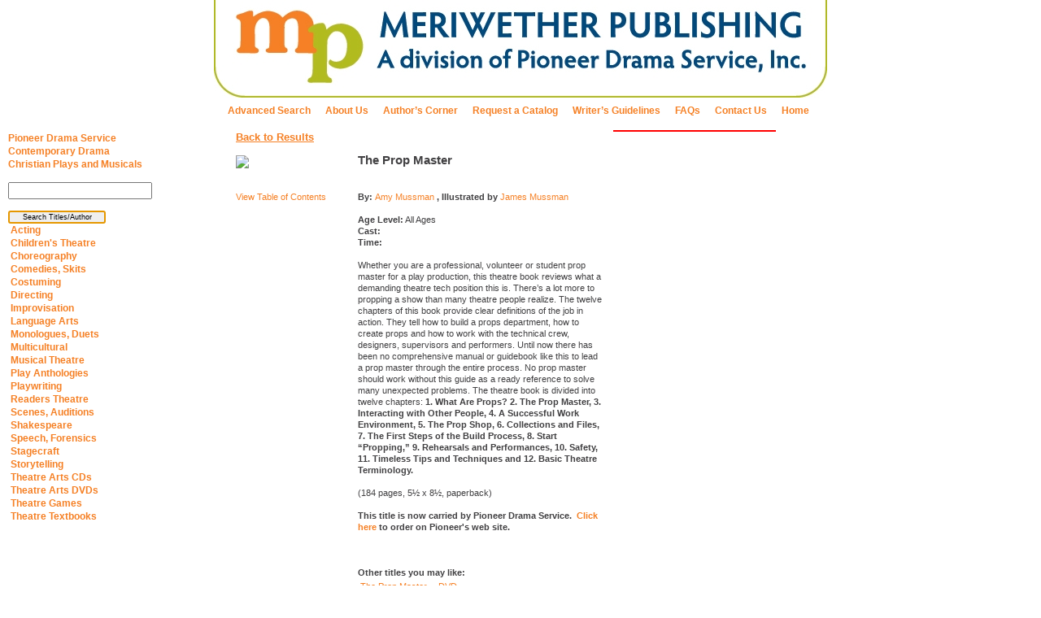

--- FILE ---
content_type: text/html; charset=utf-8
request_url: http://meriwetherpublishing.com/CatalogDetails.aspx?title=The_Prop_Master&cat=896
body_size: 19203
content:

<!DOCTYPE html PUBLIC "-//W3C//DTD XHTML 1.0 Transitional//EN" "http://www.w3.org/TR/xhtml1/DTD/xhtml1-transitional.dtd">


<html xmlns="http://www.w3.org/1999/xhtml" >
<head><title>
	Meriwether Publishing - Catalog Details
</title><meta name="revisit-after" content="7 days" /><meta name="robots" content="index, follow" /><link href="1stylesheet.css" REL="STYLESHEET" TYPE="text/css" /></head>
     <body  style="margin-left:0; margin-top:0; margin-right:0;">
        <form method="post" action="./CatalogDetails.aspx?title=The_Prop_Master&amp;cat=896" onkeypress="javascript:return WebForm_FireDefaultButton(event, 'SearchButton')" id="form1">
<div class="aspNetHidden">
<input type="hidden" name="__EVENTTARGET" id="__EVENTTARGET" value="" />
<input type="hidden" name="__EVENTARGUMENT" id="__EVENTARGUMENT" value="" />
<input type="hidden" name="__VIEWSTATE" id="__VIEWSTATE" value="/[base64]/cGM9UFJPUE1BU1RFUicgdGFyZ2V0PSdfYmxhbmsnPkNsaWNrIGhlcmU8L2E+IHRvIG9yZGVyIG9uIFBpb25lZXIncyB3ZWIgc2l0ZS48L2I+PGJyPjxicj5kZAIPDw8WAh8FBRpPdGhlciB0aXRsZXMgeW91IG1heSBsaWtlOmRkZAHBodxOxqaTB6LvZC1NacVpi/CKldCVz0J5O26Qhs9P" />
</div>

<script type="text/javascript">
//<![CDATA[
var theForm = document.forms['form1'];
if (!theForm) {
    theForm = document.form1;
}
function __doPostBack(eventTarget, eventArgument) {
    if (!theForm.onsubmit || (theForm.onsubmit() != false)) {
        theForm.__EVENTTARGET.value = eventTarget;
        theForm.__EVENTARGUMENT.value = eventArgument;
        theForm.submit();
    }
}
//]]>
</script>


<script src="/WebResource.axd?d=h_r7JxfyHsBKxUbOtvyBD8ZMWWDYroU5Tx7sw85fr7Dvn2554horUiSP-baAzdCS77G9T6P51qW1AlVWTaYYMntEbqRqlYASEKIzZLEMWAU1&amp;t=635875257181218729" type="text/javascript"></script>


<script src="/ScriptResource.axd?d=90KjhpUK-O6oEbDinwgj-PyrveHKqkCOGjU03D6HhgwrbzImFP71AsPYgIF9QB1Fou6ZcJ-wGMvROejaOKqdl7gAQzv4mteYJM7Hl5XHFtmCOGuf5CXVrQAH0vbZe8_p-SZts7RcIz1frfR7c81RbO2YpD-uIqKV5cJjkLnaXOkd3aKLmlS7AZxqlo4B2evw0&amp;t=ffffffffeea0dba9" type="text/javascript"></script>
<script type="text/javascript">
//<![CDATA[
if (typeof(Sys) === 'undefined') throw new Error('ASP.NET Ajax client-side framework failed to load.');
//]]>
</script>

<script src="/ScriptResource.axd?d=87jhekirCDRnvHGCOY4XckscP00eQ0XqsiY35PSy6TuENKdDuBOGQUbsQwlSAv-DfKnvyGfA_pRsPsnQsVDOYskJAfA5suf0FCmvkGnBqM5JYr-0jVUCLNSpJN800fZxnZKSDOPtqMUDPervqUp2MhpkHyUe3qURLY4ci6Xh7XCGevS7hqFiY167bYBr2IrR0&amp;t=ffffffffeea0dba9" type="text/javascript"></script>
<script src="/WebResource.axd?d=SyI61YwBnSaRtzVPT3RB-UC56EuILh7GejE_tT0sNE5yhwDnD0hS3hENus0Cmyd9KgGNy0lnQic5rOXZbuVfvfVwJCEgom4TEs_TKTdM-dA1&amp;t=635875257181218729" type="text/javascript"></script>
<div class="aspNetHidden">

	<input type="hidden" name="__VIEWSTATEGENERATOR" id="__VIEWSTATEGENERATOR" value="3466DF23" />
	<input type="hidden" name="__EVENTVALIDATION" id="__EVENTVALIDATION" value="/wEdAANp21GxacDR/Zl5rf6tnyfNe5f61lceO1QlPckPzaBJky8zACrOsmKsedR3ZCAsXqORNct1Bb+E+6B8mAEAISp3qjABTITtbKBnD3t0TqW1tQ==" />
</div>
             <table width="100%" style="border-collapse: collapse; border-color:White "   border="0" cellpadding="0" cellspacing="0" height="100%">
                <tr>
                    <td valign="top" align="center" colspan="2" bgcolor="#ffffff">
                        <img src="images/MP_PDS_banner.jpg" style="border-width:0px;" /><br />
                            <table bgcolor="#ffffff" width="100%" cellpadding="4" cellspacing="4" width="900" border="0">
                                <tr>
                                    <td align="center">
                                        <a id="HyperLink10" class="menu" href="AdvancedSearch.aspx">Advanced Search</a>&nbsp; &nbsp; &nbsp;
                                    	<a id="HyperLink7" class="menu" href="aboutus.aspx">About Us</a>&nbsp; &nbsp; &nbsp;
                                        <a id="HyperLink1" class="menu" href="AuthorsCorner.aspx">Author’s Corner</a>&nbsp; &nbsp; &nbsp;
                                        <a id="HyperLink2" class="menu" href="CatalogRequest.aspx">Request a Catalog</a>&nbsp; &nbsp; &nbsp;
                                        <a id="HyperLink6" class="menu" href="guidelines.aspx">Writer’s Guidelines</a>&nbsp; &nbsp; &nbsp;
                                   <!-- <a id="HyperLink3" class="menu" href="links.aspx">Links</a>&nbsp; &nbsp; &nbsp;-->
                                        <a id="HyperLink9" class="menu" href="FAQ.aspx">FAQs</a>&nbsp; &nbsp; &nbsp;
                                        <a id="HyperLink4" class="menu" href="contactus.aspx">Contact Us</a>&nbsp; &nbsp; &nbsp;
                                        <a id="HyperLink5" class="menu" href="default.aspx">Home</a>&nbsp;&nbsp; 
                                    </td>
                                </tr>
                            </table>
                    </td>
                </tr>
                <tr>
                    <td bgcolor="#ffffff" width="190" valign="top">
                        <table cellpadding="4" cellspacing="6" width="190" border="0">
                            <tr>
                                <td>
									<a href="http://www.pioneerdrama.com" target="_blank" class="menu2">Pioneer Drama Service</a><br />
                              	  	<a href="http://www.contemporarydrama.com" class="menu2">Contemporary Drama</a><br />
                                	<a href="http://www.christianplaysandmusicals.com" class="menu2" target="_blank">Christian Plays and Musicals</a><br /><br />
                                    <input name="ctl00$Keywords" type="text" id="Keywords" /><br /><br />
                                    <input type="submit" name="ctl00$SearchButton" value="Search Titles/Author" id="SearchButton" style="font-size:Smaller;width:120px;" /><br />
                                    
                                        	
                                            <a href="Catalog.aspx?cat=1"   title="Acting Books from Meriwether Publishing"   class="menu">&nbsp;Acting</a><br />
                                          
                                        	
                                            <a href="Catalog.aspx?cat=7"   title=""   class="menu">&nbsp;Children's Theatre</a><br />
                                          
                                        	
                                            <a href="Catalog.aspx?cat=33"   title=""   class="menu">&nbsp;Choreography</a><br />
                                          
                                        	
                                            <a href="Catalog.aspx?cat=11"   title=""   class="menu">&nbsp;Comedies, Skits</a><br />
                                          
                                        	
                                            <a href="Catalog.aspx?cat=12"   title=""   class="menu">&nbsp;Costuming</a><br />
                                          
                                        	
                                            <a href="Catalog.aspx?cat=3"   title=""   class="menu">&nbsp;Directing</a><br />
                                          
                                        	
                                            <a href="Catalog.aspx?cat=4"   title=""   class="menu">&nbsp;Improvisation</a><br />
                                          
                                        	
                                            <a href="Catalog.aspx?cat=16"   title=""   class="menu">&nbsp;Language Arts</a><br />
                                          
                                        	
                                            <a href="Catalog.aspx?cat=2"   title=""   class="menu">&nbsp;Monologues, Duets</a><br />
                                          
                                        	
                                            <a href="Catalog.aspx?cat=18"   title=""   class="menu">&nbsp;Multicultural</a><br />
                                          
                                        	
                                            <a href="Catalog.aspx?cat=19"   title=""   class="menu">&nbsp;Musical Theatre</a><br />
                                          
                                        	
                                            <a href="Catalog.aspx?cat=21"   title=""   class="menu">&nbsp;Play Anthologies</a><br />
                                          
                                        	
                                            <a href="Catalog.aspx?cat=22"   title=""   class="menu">&nbsp;Playwriting</a><br />
                                          
                                        	
                                            <a href="Catalog.aspx?cat=23"   title=""   class="menu">&nbsp;Readers Theatre</a><br />
                                          
                                        	
                                            <a href="Catalog.aspx?cat=32"   title=""   class="menu">&nbsp;Scenes, Auditions</a><br />
                                          
                                        	
                                            <a href="Catalog.aspx?cat=5"   title=""   class="menu">&nbsp;Shakespeare</a><br />
                                          
                                        	
                                            <a href="Catalog.aspx?cat=24"   title=""   class="menu">&nbsp;Speech, Forensics</a><br />
                                          
                                        	
                                            <a href="Catalog.aspx?cat=25"   title=""   class="menu">&nbsp;Stagecraft</a><br />
                                          
                                        	
                                            <a href="Catalog.aspx?cat=26"   title=""   class="menu">&nbsp;Storytelling</a><br />
                                          
                                        	
                                            <a href="Catalog.aspx?cat=14"   title=""   class="menu">&nbsp;Theatre Arts CDs</a><br />
                                          
                                        	
                                            <a href="Catalog.aspx?cat=102"   title=""   class="menu">&nbsp;Theatre Arts DVDs</a><br />
                                          
                                        	
                                            <a href="Catalog.aspx?cat=28"   title="theatre games, acting games, drama games"   class="menu">&nbsp;Theatre Games</a><br />
                                          
                                        	
                                            <a href="Catalog.aspx?cat=27"   title=""   class="menu">&nbsp;Theatre Textbooks</a><br />
                                          
    
</td>
</tr>
</table>
</td>
<td valign="top" width="700">
<div>
<script type="text/javascript">
//<![CDATA[
Sys.WebForms.PageRequestManager._initialize('ctl00$ScriptManager1', 'form1', [], [], [], 90, 'ctl00');
//]]>
</script>


 <table id="ContentPlaceHolder1_Table1" cellspacing="4" cellpadding="4" style="background-color:White;height:162px;width:680px;">
	<tr>
		<td align="left" valign="top" style="width:150px;">
     <a href ="#" onclick="window.history.go(-1)" class ="toc2">Back to Results</a><br /><br />
    <img id="ContentPlaceHolder1_Image1" src="imgGrab2.aspx?id=896&amp;cat=2" /><br />
                    <br /><br />
                   <a id="ContentPlaceHolder1_TOCHyperLink" href="toc/b301cp.pdf">View Table of Contents</a>
              <br /><br />
               <table id="ContentPlaceHolder1_SongsTable">

		</table></td><td align="left" valign="top" style="width:330px;">
     
           <br /><br />
                    <span id="ContentPlaceHolder1_Label2" class="big">The Prop Master</span><br /><br />
                    <span id="ContentPlaceHolder1_Label3"></span><br />
                     
                    <b>By:   </b>
                    <a href='AuthorsDetails.aspx?CatID=526'>Amy  Mussman</a>
                
                    <b>, Illustrated by</b>
                    <a href='AuthorsDetails.aspx?CatID=527'>James  Mussman</a>
                
                    <br />
                    <span id="ContentPlaceHolder1_Label4"><br><b>Age Level:</b> All Ages                               <br></span><span id="ContentPlaceHolder1_Label1"><b>Cast:</b> <br></span><span id="ContentPlaceHolder1_Label6"><b>Time:</b> <br></span><br />
                    
                <span id="ContentPlaceHolder1_Label7">Whether you are a professional, volunteer or student prop master for a play production, this theatre book reviews what a demanding theatre tech position this is. There’s a lot more to propping a show than many theatre people realize. The twelve chapters of this book provide clear definitions of the job in action. They tell how to build a props department, how to create props and how to work with the technical crew, designers, supervisors and performers. Until now there has been no comprehensive manual or guidebook like this to lead a prop master through the entire process. No prop master should work without this guide as a ready reference to solve many unexpected problems. The theatre book is divided into twelve chapters: <b>1. What Are Props? 2. The Prop Master, 3. Interacting with Other People, 4. A Successful Work Environment, 5. The Prop Shop, 6. Collections and Files, 7. The First Steps of the Build Process, 8. Start “Propping,” 9. Rehearsals and Performances, 10. Safety, 11. Timeless Tips and Techniques and 12. Basic Theatre Terminology.</b><br><br>(184 pages, 5½ x 8½, paperback)<br><br><b>This title is now carried by Pioneer Drama Service. &nbsp;<a href='http://www.PioneerDrama.com/SearchDetail.asp?pc=PROPMASTER' target='_blank'>Click here</a> to order on Pioneer's web site.</b><br><br></span><br /><br />
                
              
              
              <span id="ContentPlaceHolder1_Label9" style="font-weight:bold;">Other titles you may like:</span><br />
            <table id="ContentPlaceHolder1_OtherTitlesTable">
			<tr>
				<td align="left"><a href='CatalogDetails.aspx?title=The_Prop_Master_DVD&cat=987' >The Prop Master -- DVD</a></td>
			</tr>
		</table></td><td align="center" valign="top" style="border-color:Red;border-width:0px;width:200px;"><table id="ContentPlaceHolder1_PartsTable" style="border-color:Red;border-width:1px;border-style:solid;width:200px;">

		</table></td>
	</tr>
</table> 

</div>
</td>
</tr>
<tr>
<td width="100%" colspan="2" >
<table bgcolor="#ffffff" width="100%" height="40" cellpadding="5" cellspacing="0" border="0" STYLE="border-collapse: collapse" BORDERCOLOR="#ffffff"><tr>
<td  bgcolor="#ffffff" >
<p class="footer" align="center">&nbsp;&nbsp;
<a href="/aboutus.aspx" class="menu">About Us</a>&nbsp; &nbsp; &nbsp;
<a href="/Rights.aspx" class="menu">Rights and Permissions</a>&nbsp; &nbsp; &nbsp;
<a href="/Booksellersinfo.aspx" class="menu">Booksellers’ Information</a>&nbsp; &nbsp; &nbsp;
<a href="/privacypolicy.aspx" class="menu">&nbsp;Privacy Policy</a><br /><br />
Office Hours: Monday through Friday, 7:00 am to 5:30 pm Mountain Time<br />
Toll-free: 800-333-7262 &nbsp; Phone: 303-779-4035 &nbsp; Fax: 303-779-4315<br />
&copy; 2014-2026 Pioneer Drama Service
</p>
</td></tr></table>

</td>
</tr>
</table>



<script type="text/javascript">
//<![CDATA[
WebForm_AutoFocus('SearchButton');//]]>
</script>
</form>
</body>
</html>

--- FILE ---
content_type: text/css
request_url: http://meriwetherpublishing.com/1stylesheet.css
body_size: 6207
content:
body {  font-family: verdana, arial, helvetica, sans-serif; font-size: 10pt; line-height: 1.35; color: #414042;}
p {  font-family: verdana, arial, helvetica, sans-serif; font-size: 9pt; color: #414042 }
p.home {  font-family: verdana, arial, helvetica, sans-serif; font-size: 9pt; color: #353576 }
p.footer {  font-family: verdana, arial, helvetica, sans-serif; font-size: 9pt; color: #414042 }
p.sub {  font-family: verdana, arial, helvetica, sans-serif; font-size: 10pt; color: #414042 }
h1 {  font-family: verdana, arial, helvetica, sans-serif; font-size: 12pt; color: #000000; }
h2 {  font-family: verdana, arial, helvetica, sans-serif; font-size: 10pt; color: #000000; }
h3 {  font-family: verdana, arial, helvetica, sans-serif; font-size: 9pt }
h4 {  font-family: verdana, arial, helvetica, sans-serif; font-size: 8pt }
td {  font-family: verdana, arial, helvetica, sans-serif; font-size: 8pt }

.divheader {font-family: verdana, arial, helvetica, sans-serif; 
			font-size: 8pt; 
			font-weight: bold;
			color: #ffffff; 
			 background: #000000;
			 width: 900px;
			}
			
			
.big {  font-family: verdana, arial, helvetica, sans-serif; font-size: 11pt; font-weight: bold;  }

.sub {  	font-family: verdana, arial, helvetica, sans-serif; 
			font-size: 8pt; 
			font-weight: bold;
			color: #ffffff; }
.sub2 {  	font-family: verdana, arial, helvetica, sans-serif; 
			font-size: 8pt; 
			font-weight: bold;
			color: #5D71C6; }
.header {  font-family: verdana, arial, helvetica, sans-serif; 
			font-size: 11pt; 
			font-weight: bold;
			}
.spotlight {  font-family: verdana, arial, helvetica, sans-serif; 
			font-size: 10pt; 
			font-weight: bold;
			color: #000000;
			}
.headline {  font-family: verdana, arial, helvetica, sans-serif; 
			font-size: 11pt; 
			font-weight: bold;
			color: #000000;
			}
a {  font-family: verdana, arial, helvetica, sans-serif; text-decoration:none; color: #F58025; }
a.menu { font-family: arial, helvetica, sans-serif; 
			 font-size: 9pt; 
			 font-weight: bold; 
			 color: #F58025; 
			 text-decoration : none; 
			 }
a.menu2 { font-family: verdana, arial, helvetica, sans-serif; 
			 font-size: 9pt; 
			 font-weight: bold; 
			 color: #F58025; 
			 text-decoration : none; 
			 }
a.orangemenu { font-family: verdana, arial, helvetica, sans-serif; 
			 font-size: 9pt; 
			 font-weight: bold; 
			 color: #F58025; 
			 text-decoration : none; 
			 }
a.leftmenu { font-family: verdana, arial, helvetica, sans-serif; 
			 font-size: 9pt;  
			 color: #ffffff; 
			 text-decoration : none; 
			 }
			 
a.MenuItem { font-family: verdana, arial, helvetica, sans-serif; 
			 font-size: 9pt; 
			 font-weight: bold; 
			 color: #ffffff; 
			 text-decoration : none; 
			 }			 
a.specials { font-family: verdana, arial, helvetica, sans-serif; 
			 font-size: 8pt;  
			 color: #880000; 
			 text-decoration : none; 
			 }			 			 
a.header { font-family: verdana, arial, helvetica, sans-serif; 
			 font-size: 8pt; 
			 font-weight: bold; 
			 color: #ffffff; 
			 text-decoration : none; 
			 }
a.footer { font-family: verdana, arial, helvetica, sans-serif; 
			 font-size: 9pt; 
			 font-weight: bold; 
			 color: #F58025; 
			 text-decoration : underline;
			 }
a.header2 { font-family: verdana, arial, helvetica, sans-serif; 
			 font-size: 8pt; 
			 font-weight: bold; 
			 color: #FE5E00; 
			 text-decoration : none; 
			 }
a.headline { font-family: verdana,arial, helvetica, sans-serif; 
			 font-size: 10pt; 
			 font-weight: bold; 
			 text-decoration : underline; 
			 }
a.toc { font-family: verdana,arial, helvetica, sans-serif; 
		font-size: 10pt; 
		color: #004C72;
		font-weight: bold;
		text-decoration : none
		}
		
a.toc2 {font-family: verdana,arial, helvetica, sans-serif; 
		font-size: 10pt; 
		color: #F58025;
		font-weight: bold;
		text-decoration : underline;
		}
a.toc2:hover {font-family: verdana,arial, helvetica, sans-serif; 
		font-size: 10pt; 
		color: #cacaca;
		font-weight: bold;
		text-decoration : underline;
		}
		
a.foot {  font-family: verdana,arial, helvetica, sans-serif; font-size: 9pt; color: #000000 }

A:hover {text-decoration:none; 
	font-family: verdana, arial, helvetica, sans-serif;  
	cursor:pointer;
	color: #B2BB1E } 
	
a.header2:hover {text-decoration:none; 
	font-family: Verdana, arial, helvetica;  
	cursor:pointer;
	color: #F3F1F1 } 
	
a.header:hover {text-decoration:none;
	font-size: 8pt; 
	font-family: Verdana, arial, helvetica;  
	cursor:pointer;
	color: #F3F1F1 } 
a.specials:hover {text-decoration:none;
	font-size: 8pt; 
	font-family: Verdana, arial, helvetica;  
	cursor:pointer;
	color: #000000 } 	
a.menu:hover {text-decoration:none;
	font-size: 9pt; 
	font-family: arial, helvetica;  
	cursor:pointer;
	color: #B2BB1D } 	
a.menu2:hover {text-decoration:none;
	font-size: 9pt; 
	font-family: Verdana, arial, helvetica;  
	cursor:pointer;
	color: #B2BB1E } 
a.orangemenu:hover {text-decoration:none;
	font-size: 9pt; 
	font-family: Verdana, arial, helvetica, sans-serif;  
	cursor:pointer;
	color: #000000 }
a.leftmenu:hover {text-decoration:underline;
	font-size: 9pt; 
	font-family: Verdana, arial, helvetica, sans-serif;  
	cursor:pointer;
	color: #D7C3A9 } 		
a.MenuItem:hover {text-decoration:none;
	font-size: 9pt; 
	font-family: Verdana, arial, helvetica, sans-serif;  
	cursor:pointer;
	color: #ffffff } 		
	
	
a.footer:hover {text-decoration:none;
	font-size: 9pt; 
	font-family: Verdana, arial, helvetica, sans-serif;
	cursor:pointer;
	color: #B2BB1E } 
	
ul {text-decoration:none; 
	font-size: 10pt;
	font-family: Verdana, arial, helvetica, sans-serif;  
	cursor:pointer;
	color: #000000 } 
	
.MenuBox {
	BORDER-RIGHT: blue 0px ridge;
    BORDER-TOP: blue 0px ridge;
    BORDER-LEFT: blue 0px ridge;
    CURSOR: pointer;
    TEXT-INDENT: 0px;
    BORDER-BOTTOM: blue 0px ridge;
/*  POSITION: TOP; */
    BACKGROUND-COLOR: #FF9900;
    TEXT-ALIGN: left;
	 }	
	 
.credit {
			font-family: verdana, arial, helvetica, sans-serif; 
			font-size: 7pt; 
			font-weight: 400;
			color: #880000;

}